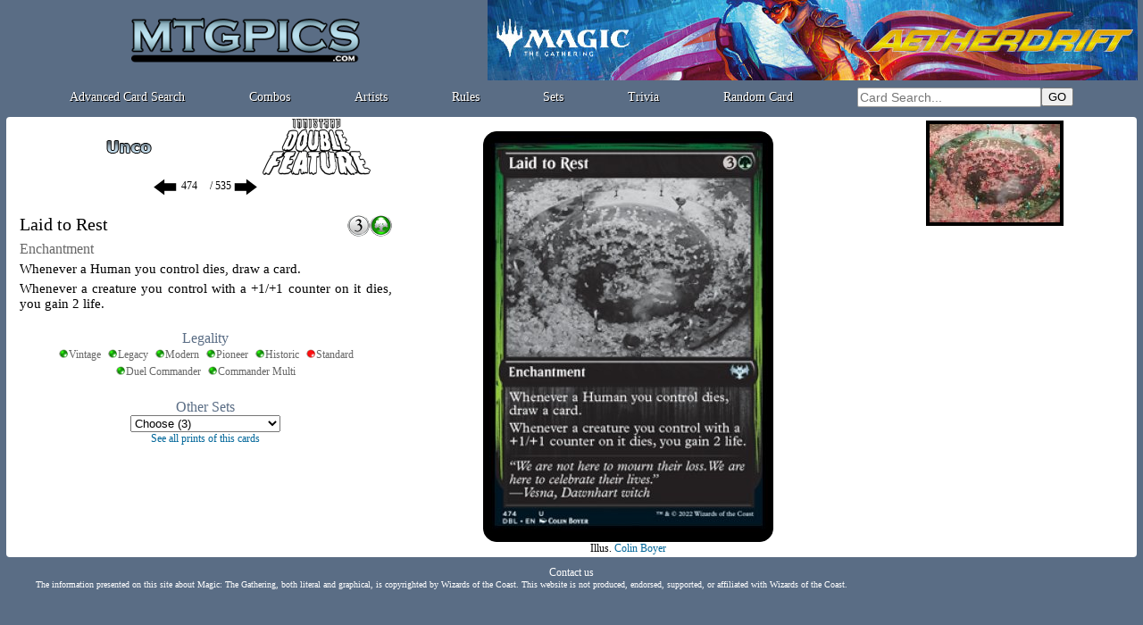

--- FILE ---
content_type: text/html; charset=ISO-8859-1
request_url: https://mtgpics.com/card?ref=dbl474
body_size: 15586
content:

<!DOCTYPE HTML>
<html>
<head>

<!-- Global site tag (gtag.js) - Google Analytics -->
<script async src="https://www.googletagmanager.com/gtag/js?id=UA-116820003-1"></script>
<script>
  window.dataLayer = window.dataLayer || [];
  function gtag(){dataLayer.push(arguments);}
  gtag('js', new Date());

  gtag('config', 'UA-116820003-1');
</script>

<title>Laid to Rest - mtgpics.com</title>
<link rel="shortcut icon" type="image/png" href="https://www.mtgpics.com/favicon.png">
<meta http-equiv="content-type" content="text/html; charset=iso-8859-1">
<meta http-equiv="content-language" content="en">
<meta name="keywords" lang="fr" content="magic the gathering cards">
<meta name="description" content="All Magic the Gathering cards">
  <link href="https://www.mtgpics.com/styles.css" rel="stylesheet" type="text/css">

<script language="JavaScript">
<!--

var x
var y
var ref
var timereff=0

var cur_ref="";
gamerid="doo";

function MAJCoords(evt){
	x=evt.clientX
	y=evt.clientY
	return false;	
}

document.onkeydown = function(evt) {
    evt = evt || window.event;
    if (evt.keyCode == 27) {
        CloseIllus();
    }
}

function initElement(){
	document.getElementById("mtgpics_content").onclick = TreatClick;
}

function TreatClick(event){
	event = event || window.event;
	elem = event.target || event.srcElement;
	id = elem.id;

	if (id.substring(0,4)=="c_t_") {CardClick(id.substring(4));return false;}
	//CardClick(id.substring(4));return false;
}

function MM_preloadImages() { //v3.0
  var d=document; if(d.images){ if(!d.MM_p) d.MM_p=new Array();
    var i,j=d.MM_p.length,a=MM_preloadImages.arguments; for(i=0; i<a.length; i++)
    if (a[i].indexOf("#")!=0){ d.MM_p[j]=new Image; d.MM_p[j++].src=a[i];}}
}


function OnTheFlyContent(src,dst) {
	var xhr_object = null;

	if(window.XMLHttpRequest) // Firefox
	   xhr_object = new XMLHttpRequest();
	else if(window.ActiveXObject) // Internet Explorer
	   xhr_object = new ActiveXObject('Microsoft.XMLHTTP');


	xhr_object.open("POST", src, true);

	xhr_object.onreadystatechange = function() {
	   if(xhr_object.readyState == 4) document.getElementById(dst).innerHTML=xhr_object.responseText;
	}

	xhr_object.send(null);
}

function CloseIllus(){

	document.getElementById("illus_tooltip").style.visibility="hidden";

}



function LoadIllus(ch){
	OnTheFlyContent("load_illus?i="+ch,"illus_tooltip_content");
	document.getElementById("illus_tooltip").style.visibility="visible";

}

function CardClick(gamerid){
	document.getElementById("tooltip_content").innerHTML="<div align=center><img style=\"margin:10px;\" src=/graph/misc/loadingGIF.gif></div>";
	OnTheFlyContent("/ttcard?ref="+gamerid,"tooltip_content") ;
	affTool();
	cur_ref=gamerid.substring(0,6);
	return false;

}

function affTool(){

 	if (document.documentElement && document.documentElement.scrollTop) {
		theTop = document.documentElement.scrollTop
	}
	else if (document.body) {
		theTop = document.body.scrollTop
	}
	
	if (x>700) {
		document.getElementById("tooltip").style.left=(x-315)+"px";
		document.getElementById("close_tooltip").style.left="297px";
	}
	else {
		document.getElementById("tooltip").style.left=(x+15)+"px";
		document.getElementById("close_tooltip").style.left="17px";
	}
	document.getElementById("tooltip").style.top=(theTop+y+10)+"px";
	document.getElementById("tooltip").style.visibility="visible";
}

function delayEff(passedref){
	ref=passedref
	clearTimeout(timeraff)
	timereff=setTimeout("effTool()",200);
}

function effTool(){document.getElementById("tooltip").style.visibility="hidden";}



//-->
</script>
</head>


<body onmousemove="MAJCoords(event)" onload="initElement();" >
<a name="haut_de_page"></a>
<div id=tooltip style="visibility:hidden;width:320px;z-index:10;position: absolute;">
  <div style="width:320px;box-shadow: 0px 3px 5px 3px #333333;padding:2px;background:#ffffff;border-radius:4px;border:2px #666666 solid;">
    <div id=close_tooltip onclick="effTool();" style="cursor:pointer;" class=G10 align=center>Close this window</div>
	<div id=tooltip_content class=S11 align=left style="width:312px;padding:3px;"></div>
  </div>
</div>
<div id=illus_tooltip class=container_popup>
  <div id=illus_tooltip_content class=popup></div>
  <div class=W14 style="cursor:pointer;position:absolute;top:10px;left:10px;" onclick="CloseIllus();">Close<br>(or Esc)</div>
</div>
<div align=center>
<div style="width:100%;min-width: 750px;max-width: 1280px;" align=center id=mtgpics_content>
<table style="width:99%;" border=0 cellspacing=0 cellpadding=0><tr><td>
<table width=100% height=90 border=0 cellspacing=0 cellpadding=0 align=center>
  <tr> 
	<td align=center><a href=https://www.mtgpics.com/index><img height=50 src=https://www.mtgpics.com/graph/nav/mtgpics_logo.png alt="mtgpics.com logo"></a></td>
	<td width=730 align=right valign=bottom><a target=_blank href=https://magic.wizards.com/en/products/aetherdrift><img src=/graph/leaderboard_dft.jpg style="width:728px;height:90px;"></a></td>
  </tr>
</table>
<div style="display:flex;justify-content:space-evenly;align-items:center;height:30px;">
    <div><a class=titleM href=/search>Advanced Card Search</a></div>
    <div><a class=titleM href=/combos/>Combos</a></div>
    <div><a class=titleM href=/illustrators>Artists</a></div>
    <div><a class=titleM href=/rules>Rules</a></div>
    <div><a class=titleM href=/sets>Sets</a></div>
    <div><a class=titleM href=/trivia>Trivia</a></div>
    <div><a class=titleM href=/card>Random Card</a></div>
    <div> 
      <table cellspacing=0 cellpadding=0  border=0>
      <form method=post action=https://www.mtgpics.com/results.php?zbob=1>
        <tr>
          <td align=center><input type=text name=cardtitle_search class=search_input value="" style="width: 200px;" placeholder="Card Search..."></td>
          <td align=left><input type=submit value=GO></td>
        </tr>
        </form>
      </table>
    </div>

</div></td></tr></table>
<script>
var prev_ref="dbl473";
var next_ref="dbl475";
function checkKeycode(event) {
    var keyDownEvent = event || window.event,
        keycode = (keyDownEvent.which) ? keyDownEvent.which : keyDownEvent.keyCode;

    if(keycode==37 && prev_ref!=""){window.location ="card?ref="+prev_ref;}
    else if(keycode==39 && next_ref!=""){window.location ="card?ref="+next_ref;}

}

document.onkeydown = checkKeycode;
</script>
<script language="JavaScript">
function LoadGlo(refglo,lang){
	document.getElementById("glo_tooltip_content").innerHTML="<div align=center><img style=\"margin:10px;\" src=/graph/misc/loadingGIF.gif></div>";
	OnTheFlyContent("/rules/glo_entry?refglo="+refglo,"glo_tooltip_content");
	if (refglo!="") {
 	if (document.documentElement && document.documentElement.scrollTop) {
		theTop = document.documentElement.scrollTop
	}
	else if (document.body) {
		theTop = document.body.scrollTop
	}
	
	new_x=x-250;
	if(new_x<10){new_x=10;}
	if(new_x+520>window.innerWidth){new_x=window.innerWidth-520;}
	document.getElementById("glo_tooltip").style.left=new_x+"px";
	document.getElementById("glo_tooltip").style.top=(theTop+y+20)+"px";
	document.getElementById("glo_tooltip").style.visibility="visible";
	}
}

function UpdateGlo(refglo,lang){
	document.getElementById("glo_tooltip_content").innerHTML="<div align=center><img style=\"margin:10px;\" src=../graph/divers/loadingGIF.gif></div>";
	OnTheFlyContent("/fr/regles/glo_entry?lang="+lang+"&refglo="+refglo,"glo_tooltip_content");
}

function EffGlo(){document.getElementById("glo_tooltip").style.visibility="hidden";}

</script>
<div id=glo_tooltip style="visibility:hidden;z-index:10;position: absolute;">
  <div style="box-shadow: 0px 3px 5px 3px #333333;padding:2px;background:#ffffff;border-radius:4px;border:2px #666666 solid;">
  <div class=fakelink onclick="EffGlo();">close</div>
	<div id=glo_tooltip_content style="width:500px;padding:3px;"></div>
  </div>
</div>
<script type="text/javascript" language="javascript"> 

function AffCollector(){
	document.getElementById('OtherTools').style.display='none';
	document.getElementById('Collector').style.display='block';
}

function AffBig(){
	document.getElementById('Collector').style.display='none';
	document.getElementById('OtherTools').style.display='block';
}

function AffPlane(){
	document.getElementById('plane_popup').style.display='block';
}

function EffPlane(){
	document.getElementById('plane_popup').style.display='none';
}

function AffDecks(){
	document.getElementById('OtherTools').innerHTML='<a href=# onclick="AffCollector()">Back</a><br><IFRAME height=445 width=98% marginwidth=0 marginheight=0 hspace=0 vspace=0 frameborder=0 src=carte_decks.php?gamerid=vow207&view=1></IFRAME>';
	document.getElementById('Collector').style.display='none';
	document.getElementById('OtherTools').style.display='block';
}

function AffCombos(){
	document.getElementById('OtherTools').innerHTML='<a href=# onclick="AffCollector()">Back</a><br><IFRAME height=445 width=100% marginwidth=0 marginheight=0 hspace=0 vspace=0 frameborder=0 src=carte_combos.php?gamerid=vow207&view=1></IFRAME>';
	document.getElementById('Collector').style.display='none';
	document.getElementById('OtherTools').style.display='block';
}

function AffOtherSets() {
  if (document.getElementById('OtherSets').style.display == "none") {
	document.getElementById('OtherSets').style.display = "block";
	document['mvshoptap'].src="graph/divers/deck_det2.gif";
  }
  else {
	document.getElementById('OtherSets').style.display = "none";
	document['mvshoptap'].src="graph/divers/deck_det.gif";
  }
}

function AffOtherSetsFoil() {
  if (document.getElementById('OtherSetsFoil').style.display == "none") {
	document.getElementById('OtherSetsFoil').style.display = "block";
	document['mvshoptapfoil'].src="graph/divers/deck_det2.gif";
  }
  else {
	document.getElementById('OtherSetsFoil').style.display = "none";
	document['mvshoptapfoil'].src="graph/divers/deck_det.gif";
  }
}



function ShowReminder(id) {
	if (document.getElementById(id).style.display == "inline") {
		document.getElementById(id).style.display = "none";
	}
	else {document.getElementById(id).style.display = "inline";}
}


</script>
	<div style="padding:2px;border-radius:10px;">
	<div style="padding:4px;border-radius:8px;">
	
	<div style="margin:1px;background:#ffffff;padding:2px;border-radius:4px;">
	
  <table width=100% align=center border=0 cellspacing=0 cellpadding=0>
  <tr height=460>
    <td valign=top width=35% align=center>
      
<table align=center cellpadding=0 cellspacing=0 width=95% border=0>
  <tr>
    <td align=center>
      <table width=100% align=center border=0 height=56 cellspacing=0 cellpadding=0>
        <tr>
          <td  align=center><img src=graph/rarity/carte20.png border=0></td>
          <td width=170 align=center><a href=set?set=367><img src=graph/sets/logos/dbl.png border=0></a></td>
        </tr>
      </table>
    </td>
  </tr>
</table>
<table align=center cellpadding=0 cellspacing=0  width=95% border=0>
  <tr>
   <form method=post action=card> <input type=hidden name=serie value=367>  
    <td align=center>
     
      <a href=card?ref=dbl473><img src=graph/nav/left.png border=0 align=absmiddle></a>&nbsp;<input type=text name=num value="474" maxlength=3 style="font-family: verdana;font-size:12px; width:30px;border:none;" align=absmiddle>/ 535&nbsp;<a href=card?ref=dbl475><img src=graph/nav/right.png border=0 align=absmiddle></a><br>

    </td>
    </form>
  </tr>
</table><div class=S12 style="height:14px;margin:3px;"></div>
      
<table width=95% cellspacing=0  border=0>
  <tr>
    <td>
     
      <div style="height:25px;float:right;"><img  height=25 src=/graph/manas_cc/3.png><img  height=25 src=/graph/manas_cc/G.png></div>
      
      <div class=Card20>Laid to Rest</div>
      <div style="clear:both;"></div>
	  <div class=CardG16 style="padding:5px 0px 5px 0px;">Enchantment</div>
      <div align=center>
	  <div id=EngShort style="display:block;" class=Card15 align=justify>Whenever a Human you control dies, draw a card.<div style="height:5px;"></div>
Whenever a creature you control with a +1/+1 counter on it dies, you gain 2 life.</div>
	  
	  </div>
	  <div align=right class=CardG16 style="padding-right:3px;"></div>
	  
    </td>
  </tr>
</table>
      
<div class=titleB16 style="padding-top:20px;">Legality</div>
<div>
<div class="auth G12" title="Legal in Vintage"><img style="vertical-align:-5%;" src=graph/manas_txt/lG.png >Vintage</div>
<div class="auth G12" title="Legal in Legacy"><img style="vertical-align:-5%;" src=graph/manas_txt/lG.png>Legacy</div>
<div class="auth G12" title="Legal in Modern"><img style="vertical-align:-5%;" src=graph/manas_txt/lG.png>Modern</div>
<div class="auth G12" title="Legal in Pioneer"><img style="vertical-align:-5%;" src=graph/manas_txt/lG.png>Pioneer</div>
<div class="auth G12" title="Legal in Historic"><img style="vertical-align:-5%;" src=graph/manas_txt/lG.png>Historic</div>
<div class="auth G12" title="Banned in Standard"><img style="vertical-align:-5%;" src=graph/manas_txt/lR.png>Standard</div><br>
<div class="auth G12" title="Legal in Duel Commander"><img style="vertical-align:-5%;" src=graph/manas_txt/lG.png>Duel Commander</div>
<div class="auth G12" title="Legal"><img style="vertical-align:-5%;" src=graph/manas_txt/lG.png>Commander Multi</div>
</div>
      
	<div class=titleB16 style="padding-top:20px;">Other Sets</div>
	<div><select name=sel_ed onchange="window.open(this.value,'_top')"><option value="">Choose (3)</option><option value="card?ref=vow207" >Innistrad: Crimson Vow</option><option value="card?ref=dbl474" disabled>Innistrad: Double Feature</option><option value="card?ref=tli1622" >The List</option></select></div>
	<div><a href=reprints?gid=vow207>See all prints of this cards</a></div>
    </td>
    <td valign=top align=center width=40% align=right>
<table width=100% cellspacing=0 cellpadding=0 border=0>
  <tr height=460>
    <td align=center valign=top>
      <div id=Collector style="display:block;">
    	<table width=100% align=center border=0 cellspacing=0 cellpadding=0>
          <tr>
      		<td valign=top align=center>
      	      
<div style="height:14px;" class=S10></div>
<div align=center style="position:relative;perspective: 2000px;width:325px;height:460px;">
<div id=CardScan class=card_box>
<table width=325 height=460 border=0 cellspacing=0 cellpadding=0 style="border-radius:15px;background:black;;border:1px black solid;">
  <tr><td width=325  align=center valign=middle><img src=https://www.mtgpics.com/pics/big/dbl/474.jpg></td></tr>
</table>
</div>

</div>
              Illus. <a href=illus?art=881>Colin Boyer</a>
            </td>          
          </tr>
        </table>           
     </div>
     <div id=OtherTools style="display:none;" align=center></div>
  </td></tr>
</table></td>
    <td valign=top width=25% align=left><div align=center><div style="display:inline-block;margin:2px;"><a onclick="LoadIllus('47469');"><img style="display:block;border:4px black solid;cursor:pointer;" src=pics/art_th/vow/207.jpg></a></div></div></td>
  </tr>
</table>
	</div>
	</div>
	</div>
<div style="padding:3px;">
<div align=center class=W12>

  <a class=white href=https://www.mtgpics.com/contact_us?c_script=%2Fcard.php&c_query=ref%3Ddbl474&c_title=Laid+to+Rest>Contact us<a/>
<div style="width:1200px" valign=top class=W10 align=left>
The information presented on this site about Magic: The Gathering, both literal and graphical, is copyrighted by Wizards of the Coast.
This website is not produced, endorsed, supported, or affiliated with Wizards of the Coast.
</div>
</div>
</body>
</html>